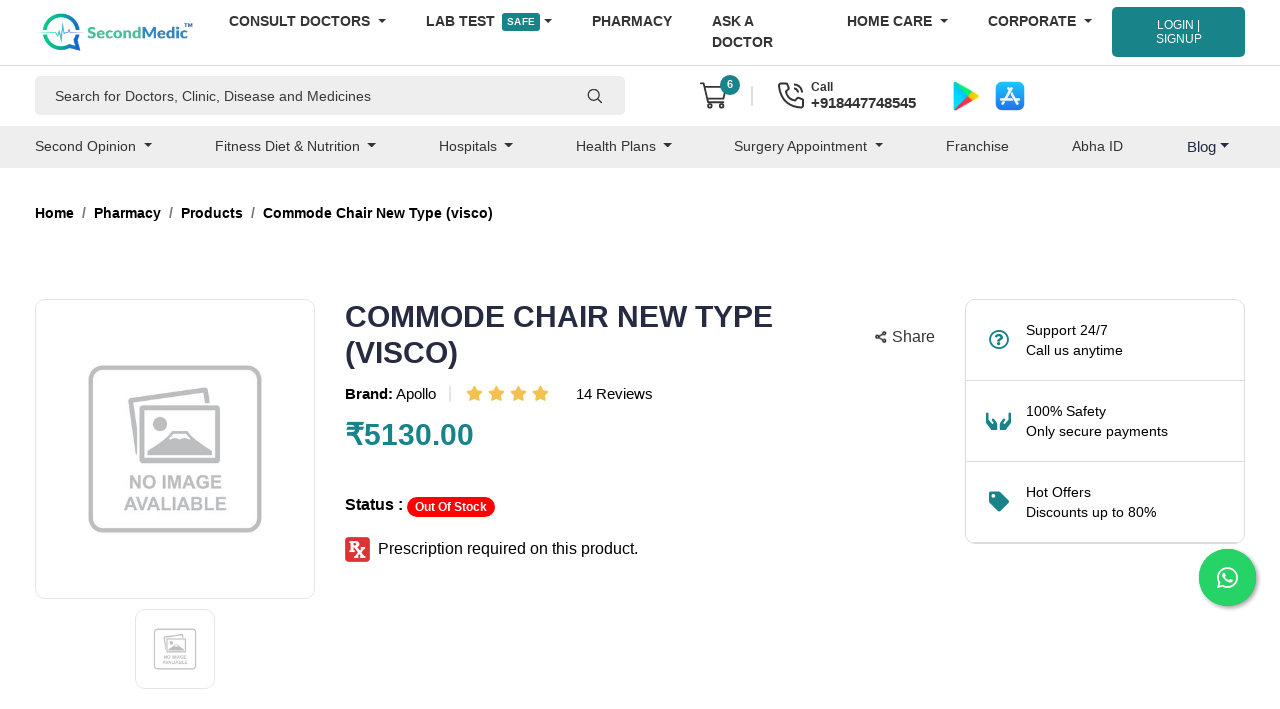

--- FILE ---
content_type: text/html; charset=UTF-8
request_url: https://www.secondmedic.com/app/web/getNewCaptcha
body_size: -374
content:
{"image":"<img  src=\"https:\/\/www.secondmedic.com\/app\/\/asset\/site_images\/captcha_images\/1768414157.7054.jpg\" style=\"width: 140px; height: 32px; border: 0;\" alt=\"captcha_img\" \/>","word":"116490"}